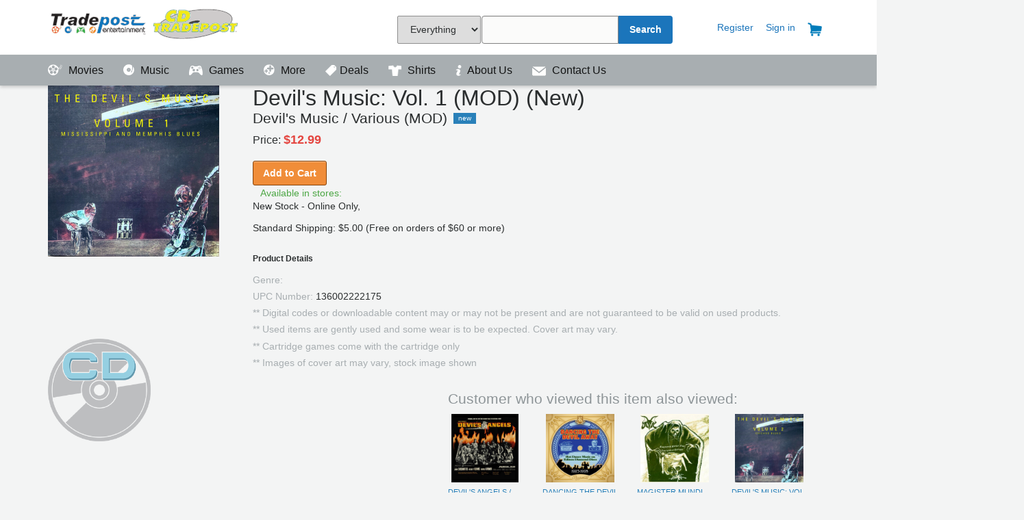

--- FILE ---
content_type: image/svg+xml
request_url: https://tradepostentertainment.com/images/music-icon.svg
body_size: 422
content:
<svg xmlns="http://www.w3.org/2000/svg" width="16" height="16"><title>music-icon</title><desc>Created with Sketch.</desc><g fill="none"><g fill="#fff"><g><path d="M7.94 10.95c-1.6 0-2.9-1.3-2.9-2.9 0-1.6 1.3-2.9 2.9-2.9 1.6 0 2.9 1.3 2.9 2.9 0 1.6-1.3 2.9-2.9 2.9m6.4-7.6l-.74 4.7-.82 1.7.34.16-.93 1.9-.33-.17-.13.27-.22-.15.1-.25-.1-.04-.07-.03-.2-.1.94-1.88.1.05.52-1.57.22-5.95C11.66.82 9.9.1 7.94.1 3.56.1 0 3.68 0 8.07 0 12.44 3.56 16 7.94 16c4.4 0 7.95-3.56 7.95-7.94 0-1.77-.6-3.4-1.57-4.72"/><path d="M7.94 7.52c-.3 0-.54.24-.54.54 0 .3.24.54.54.54.3 0 .54-.24.54-.54 0-.3-.24-.54-.54-.54"/></g></g></g></svg>